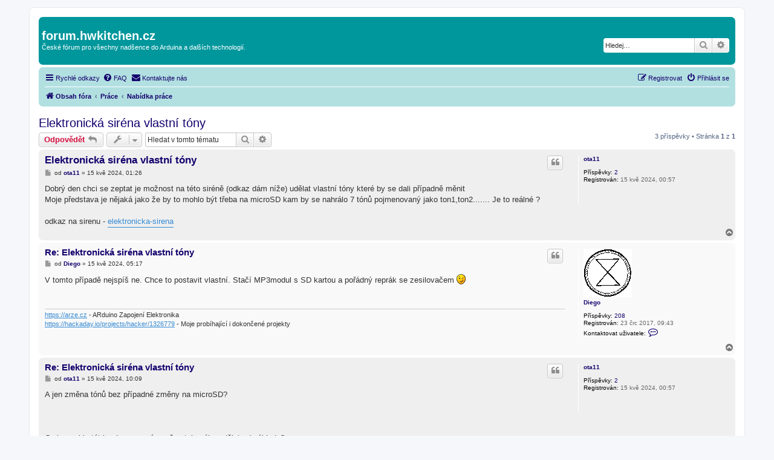

--- FILE ---
content_type: text/html; charset=UTF-8
request_url: https://forum.hwkitchen.cz/viewtopic.php?f=30&t=3551&sid=2045a7e89d1820f76b79c26052f5dd88
body_size: 7658
content:
<!DOCTYPE html>
<html dir="ltr" lang="cs-cz">
<head>
<meta charset="utf-8" />
<meta http-equiv="X-UA-Compatible" content="IE=edge">
<meta name="viewport" content="width=device-width, initial-scale=1" />

        <!-- App Indexing for Google Search -->
        <link href="android-app://com.quoord.tapatalkpro.activity/tapatalk/forum.hwkitchen.cz/?ttfid=1964606&location=topic&fid=30&tid=3551&page=1&perpage=10&channel=google-indexing" rel="alternate" />
        <link href="ios-app://307880732/tapatalk/forum.hwkitchen.cz/?ttfid=1964606&location=topic&fid=30&tid=3551&page=1&perpage=10&channel=google-indexing" rel="alternate" />
        
        <link href="./mobiquo/smartbanner/manifest.json" rel="manifest">
        
        <meta name="apple-itunes-app" content="app-id=307880732, affiliate-data=at=10lR7C, app-argument=tapatalk://forum.hwkitchen.cz/?ttfid=1964606&location=topic&fid=30&tid=3551&page=1&perpage=10" />
        
<title>Elektronická siréna vlastní tóny - forum.hwkitchen.cz</title>

	<link rel="alternate" type="application/atom+xml" title="Atom - forum.hwkitchen.cz" href="/app.php/feed?sid=ec5a88aa8376eaa652111e99078d93ef">		<link rel="alternate" type="application/atom+xml" title="Atom - Všechna fóra" href="/app.php/feed/forums?sid=ec5a88aa8376eaa652111e99078d93ef">	<link rel="alternate" type="application/atom+xml" title="Atom - nová témata" href="/app.php/feed/topics?sid=ec5a88aa8376eaa652111e99078d93ef">		<link rel="alternate" type="application/atom+xml" title="Atom - Fórum - Nabídka práce" href="/app.php/feed/forum/30?sid=ec5a88aa8376eaa652111e99078d93ef">	<link rel="alternate" type="application/atom+xml" title="Atom - Téma - Elektronická siréna vlastní tóny" href="/app.php/feed/topic/3551?sid=ec5a88aa8376eaa652111e99078d93ef">	
	<link rel="canonical" href="https://forum.hwkitchen.cz/viewtopic.php?t=3551">

<!--
	phpBB style name: prosilver
	Based on style:   prosilver (this is the default phpBB3 style)
	Original author:  Tom Beddard ( http://www.subBlue.com/ )
	Modified by:
-->

<link href="./assets/css/font-awesome.min.css?assets_version=90" rel="stylesheet">
<link href="./styles/2021/theme/stylesheet.css?assets_version=90" rel="stylesheet">
<link href="./styles/2021/theme/cs/stylesheet.css?assets_version=90" rel="stylesheet">




<!--[if lte IE 9]>
	<link href="./styles/2021/theme/tweaks.css?assets_version=90" rel="stylesheet">
<![endif]-->


<link href="./ext/rmcgirr83/contactadmin/styles/prosilver/theme/imageset.css?assets_version=90" rel="stylesheet" media="screen">


<script>
	(function(i,s,o,g,r,a,m){i['GoogleAnalyticsObject']=r;i[r]=i[r]||function(){
	(i[r].q=i[r].q||[]).push(arguments)},i[r].l=1*new Date();a=s.createElement(o),
	m=s.getElementsByTagName(o)[0];a.async=1;a.src=g;m.parentNode.insertBefore(a,m)
	})(window,document,'script','//www.google-analytics.com/analytics.js','ga');

	ga('create', 'UA-54395869-2', 'auto');
	ga('send', 'pageview');
</script>
<link rel="shortcut icon" href="https://arduino-forum.cz/images/arduino-forum-favicon-32x32.png" />

</head>
<body id="phpbb" class="nojs notouch section-viewtopic ltr ">

<div id="wrap" class="wrap">
	<a id="top" class="top-anchor" accesskey="t"></a>
	<div id="page-header">
		<div class="headerbar" role="banner">
					<div class="inner">

			<div id="site-description" class="site-description">
				<a id="logo" class="logo" href="./index.php?sid=ec5a88aa8376eaa652111e99078d93ef" title="Obsah fóra"></a>
				<h1>forum.hwkitchen.cz</h1>
				<p>České fórum pro všechny nadšence do Arduina a dalších technologií.</p>
				<p class="skiplink"><a href="#start_here">Přejít na obsah</a></p>
			</div>

									<div id="search-box" class="search-box search-header" role="search">
				<form action="./search.php?sid=ec5a88aa8376eaa652111e99078d93ef" method="get" id="search">
				<fieldset>
					<input name="keywords" id="keywords" type="search" maxlength="128" title="Hledat klíčová slova" class="inputbox search tiny" size="20" value="" placeholder="Hledej…" />
					<button class="button button-search" type="submit" title="Hledat">
						<i class="icon fa-search fa-fw" aria-hidden="true"></i><span class="sr-only">Hledat</span>
					</button>
					<a href="./search.php?sid=ec5a88aa8376eaa652111e99078d93ef" class="button button-search-end" title="Pokročilé hledání">
						<i class="icon fa-cog fa-fw" aria-hidden="true"></i><span class="sr-only">Pokročilé hledání</span>
					</a>
					<input type="hidden" name="sid" value="ec5a88aa8376eaa652111e99078d93ef" />

				</fieldset>
				</form>
			</div>
						
			</div>
					</div>
				<div class="navbar" role="navigation">
	<div class="inner">

	<ul id="nav-main" class="nav-main linklist" role="menubar">

		<li id="quick-links" class="quick-links dropdown-container responsive-menu" data-skip-responsive="true">
			<a href="#" class="dropdown-trigger">
				<i class="icon fa-bars fa-fw" aria-hidden="true"></i><span>Rychlé odkazy</span>
			</a>
			<div class="dropdown">
				<div class="pointer"><div class="pointer-inner"></div></div>
				<ul class="dropdown-contents" role="menu">
					
											<li class="separator"></li>
																									<li>
								<a href="./search.php?search_id=unanswered&amp;sid=ec5a88aa8376eaa652111e99078d93ef" role="menuitem">
									<i class="icon fa-file-o fa-fw icon-gray" aria-hidden="true"></i><span>Témata bez odpovědí</span>
								</a>
							</li>
							<li>
								<a href="./search.php?search_id=active_topics&amp;sid=ec5a88aa8376eaa652111e99078d93ef" role="menuitem">
									<i class="icon fa-file-o fa-fw icon-blue" aria-hidden="true"></i><span>Aktivní témata</span>
								</a>
							</li>
							<li class="separator"></li>
							<li>
								<a href="./search.php?sid=ec5a88aa8376eaa652111e99078d93ef" role="menuitem">
									<i class="icon fa-search fa-fw" aria-hidden="true"></i><span>Hledat</span>
								</a>
							</li>
					
										<li class="separator"></li>

									</ul>
			</div>
		</li>

				<li data-skip-responsive="true">
			<a href="/app.php/help/faq?sid=ec5a88aa8376eaa652111e99078d93ef" rel="help" title="Často kladené otázky" role="menuitem">
				<i class="icon fa-question-circle fa-fw" aria-hidden="true"></i><span>FAQ</span>
			</a>
		</li>
			<li class="" data-last-responsive="true">
		<a href="/app.php/contactadmin?sid=ec5a88aa8376eaa652111e99078d93ef" role="menuitem">
			<i class="icon fa-envelope fa-fw" aria-hidden="true"></i><span>Kontaktujte nás</span>
		</a>
	</li>
				
			<li class="rightside"  data-skip-responsive="true">
			<a href="./ucp.php?mode=login&amp;redirect=viewtopic.php%3Ff%3D30%26t%3D3551&amp;sid=ec5a88aa8376eaa652111e99078d93ef" title="Přihlásit se" accesskey="x" role="menuitem">
				<i class="icon fa-power-off fa-fw" aria-hidden="true"></i><span>Přihlásit se</span>
			</a>
		</li>
					<li class="rightside" data-skip-responsive="true">
				<a href="./ucp.php?mode=register&amp;sid=ec5a88aa8376eaa652111e99078d93ef" role="menuitem">
					<i class="icon fa-pencil-square-o  fa-fw" aria-hidden="true"></i><span>Registrovat</span>
				</a>
			</li>
						</ul>

	<ul id="nav-breadcrumbs" class="nav-breadcrumbs linklist navlinks" role="menubar">
				
		
		<li class="breadcrumbs" itemscope itemtype="https://schema.org/BreadcrumbList">

			
							<span class="crumb" itemtype="https://schema.org/ListItem" itemprop="itemListElement" itemscope><a itemprop="item" href="./index.php?sid=ec5a88aa8376eaa652111e99078d93ef" accesskey="h" data-navbar-reference="index"><i class="icon fa-home fa-fw"></i><span itemprop="name">Obsah fóra</span></a><meta itemprop="position" content="1" /></span>

											
								<span class="crumb" itemtype="https://schema.org/ListItem" itemprop="itemListElement" itemscope data-forum-id="29"><a itemprop="item" href="./viewforum.php?f=29&amp;sid=ec5a88aa8376eaa652111e99078d93ef"><span itemprop="name">Práce</span></a><meta itemprop="position" content="2" /></span>
															
								<span class="crumb" itemtype="https://schema.org/ListItem" itemprop="itemListElement" itemscope data-forum-id="30"><a itemprop="item" href="./viewforum.php?f=30&amp;sid=ec5a88aa8376eaa652111e99078d93ef"><span itemprop="name">Nabídka práce</span></a><meta itemprop="position" content="3" /></span>
							
					</li>

		
					<li class="rightside responsive-search">
				<a href="./search.php?sid=ec5a88aa8376eaa652111e99078d93ef" title="Zobrazit možnosti rozšířeného hledání" role="menuitem">
					<i class="icon fa-search fa-fw" aria-hidden="true"></i><span class="sr-only">Hledat</span>
				</a>
			</li>
			</ul>

	</div>
</div>
	</div>

	
	<a id="start_here" class="anchor"></a>
	<div id="page-body" class="page-body" role="main">
		
		
<h2 class="topic-title"><a href="./viewtopic.php?t=3551&amp;sid=ec5a88aa8376eaa652111e99078d93ef">Elektronická siréna vlastní tóny</a></h2>
<!-- NOTE: remove the style="display: none" when you want to have the forum description on the topic body -->
<div style="display: none !important;">Sem pište, hledáte-li někoho, kdo pro vás něco naprogramuje, či sestaví.<br /></div>


<div class="action-bar bar-top">
	
			<a href="./posting.php?mode=reply&amp;t=3551&amp;sid=ec5a88aa8376eaa652111e99078d93ef" class="button" title="Odeslat odpověď">
							<span>Odpovědět</span> <i class="icon fa-reply fa-fw" aria-hidden="true"></i>
					</a>
	
			<div class="dropdown-container dropdown-button-control topic-tools">
		<span title="Nástroje tématu" class="button button-secondary dropdown-trigger dropdown-select">
			<i class="icon fa-wrench fa-fw" aria-hidden="true"></i>
			<span class="caret"><i class="icon fa-sort-down fa-fw" aria-hidden="true"></i></span>
		</span>
		<div class="dropdown">
			<div class="pointer"><div class="pointer-inner"></div></div>
			<ul class="dropdown-contents">
																												<li>
					<a href="./viewtopic.php?t=3551&amp;sid=ec5a88aa8376eaa652111e99078d93ef&amp;view=print" title="Verze pro tisk" accesskey="p">
						<i class="icon fa-print fa-fw" aria-hidden="true"></i><span>Verze pro tisk</span>
					</a>
				</li>
											</ul>
		</div>
	</div>
	
			<div class="search-box" role="search">
			<form method="get" id="topic-search" action="./search.php?sid=ec5a88aa8376eaa652111e99078d93ef">
			<fieldset>
				<input class="inputbox search tiny"  type="search" name="keywords" id="search_keywords" size="20" placeholder="Hledat v&nbsp;tomto tématu" />
				<button class="button button-search" type="submit" title="Hledat">
					<i class="icon fa-search fa-fw" aria-hidden="true"></i><span class="sr-only">Hledat</span>
				</button>
				<a href="./search.php?sid=ec5a88aa8376eaa652111e99078d93ef" class="button button-search-end" title="Pokročilé hledání">
					<i class="icon fa-cog fa-fw" aria-hidden="true"></i><span class="sr-only">Pokročilé hledání</span>
				</a>
				<input type="hidden" name="t" value="3551" />
<input type="hidden" name="sf" value="msgonly" />
<input type="hidden" name="sid" value="ec5a88aa8376eaa652111e99078d93ef" />

			</fieldset>
			</form>
		</div>
	
			<div class="pagination">
			3 příspěvky
							&bull; Stránka <strong>1</strong> z <strong>1</strong>
					</div>
		</div>




			<div id="p22049" class="post has-profile bg2">
		<div class="inner">

		<dl class="postprofile" id="profile22049">
			<dt class="no-profile-rank no-avatar">
				<div class="avatar-container">
																			</div>
								<a href="./memberlist.php?mode=viewprofile&amp;u=2977&amp;sid=ec5a88aa8376eaa652111e99078d93ef" class="username">ota11</a>							</dt>

									
		<dd class="profile-posts"><strong>Příspěvky:</strong> <a href="./search.php?author_id=2977&amp;sr=posts&amp;sid=ec5a88aa8376eaa652111e99078d93ef">2</a></dd>		<dd class="profile-joined"><strong>Registrován:</strong> 15 kvě 2024, 00:57</dd>		
		
						
						
		</dl>

		<div class="postbody">
						<div id="post_content22049">

						<h3 class="first"><a href="#p22049">Elektronická siréna vlastní tóny</a></h3>

													<ul class="post-buttons">
																																									<li>
							<a href="./posting.php?mode=quote&amp;p=22049&amp;sid=ec5a88aa8376eaa652111e99078d93ef" title="Odpovědět s&nbsp;citací" class="button button-icon-only">
								<i class="icon fa-quote-left fa-fw" aria-hidden="true"></i><span class="sr-only">Citovat</span>
							</a>
						</li>
														</ul>
							
						<p class="author">
									<a class="unread" href="./viewtopic.php?p=22049&amp;sid=ec5a88aa8376eaa652111e99078d93ef#p22049" title="Příspěvek">
						<i class="icon fa-file fa-fw icon-lightgray icon-md" aria-hidden="true"></i><span class="sr-only">Příspěvek</span>
					</a>
								<span class="responsive-hide">od <strong><a href="./memberlist.php?mode=viewprofile&amp;u=2977&amp;sid=ec5a88aa8376eaa652111e99078d93ef" class="username">ota11</a></strong> &raquo; </span>15 kvě 2024, 01:26
			</p>
			
			
			
			<div class="content">Dobrý den chci se zeptat je možnost na této siréně (odkaz dám níže) udělat vlastní tóny které by se dali případně měnit<br>
Moje představa je nějaká jako že by to mohlo být třeba na microSD kam by se nahrálo 7 tónů pojmenovaný jako ton1,ton2....... Je to reálné ?<br>
<br>
odkaz na sirenu - <a href="www.alza.cz/carmotion-elektronicka-sirena-s-megafonem-7-tonu-d9090649.htm" class="postlink" onclick="window.open(this.href);return false;">elektronicka-sirena</a></div>

			
			
									
									
						</div>

		</div>

				<div class="back2top">
						<a href="#top" class="top" title="Nahoru">
				<i class="icon fa-chevron-circle-up fa-fw icon-gray" aria-hidden="true"></i>
				<span class="sr-only">Nahoru</span>
			</a>
					</div>
		
		</div>
	</div>

	<hr class="divider" />
				<div id="p22050" class="post has-profile bg1">
		<div class="inner">

		<dl class="postprofile" id="profile22050">
			<dt class="no-profile-rank has-avatar">
				<div class="avatar-container">
																<a href="./memberlist.php?mode=viewprofile&amp;u=56&amp;sid=ec5a88aa8376eaa652111e99078d93ef" class="avatar"><img class="avatar" src="./download/file.php?avatar=56_1676999091.png" width="80" height="80" alt="Uživatelský avatar" /></a>														</div>
								<a href="./memberlist.php?mode=viewprofile&amp;u=56&amp;sid=ec5a88aa8376eaa652111e99078d93ef" class="username">Diego</a>							</dt>

									
		<dd class="profile-posts"><strong>Příspěvky:</strong> <a href="./search.php?author_id=56&amp;sr=posts&amp;sid=ec5a88aa8376eaa652111e99078d93ef">208</a></dd>		<dd class="profile-joined"><strong>Registrován:</strong> 23 črc 2017, 09:43</dd>		
		
											
							<dd class="profile-contact">
				<strong>Kontaktovat uživatele:</strong>
				<div class="dropdown-container dropdown-left">
					<a href="#" class="dropdown-trigger" title="Kontaktovat uživatele Diego">
						<i class="icon fa-commenting-o fa-fw icon-lg" aria-hidden="true"></i><span class="sr-only">Kontaktovat uživatele Diego</span>
					</a>
					<div class="dropdown">
						<div class="pointer"><div class="pointer-inner"></div></div>
						<div class="dropdown-contents contact-icons">
																																								<div>
																	<a href="https://arze.cz" title="WWW" class="last-cell">
										<span class="contact-icon phpbb_website-icon">WWW</span>
									</a>
																	</div>
																					</div>
					</div>
				</div>
			</dd>
				
		</dl>

		<div class="postbody">
						<div id="post_content22050">

						<h3 ><a href="#p22050">Re: Elektronická siréna vlastní tóny</a></h3>

													<ul class="post-buttons">
																																									<li>
							<a href="./posting.php?mode=quote&amp;p=22050&amp;sid=ec5a88aa8376eaa652111e99078d93ef" title="Odpovědět s&nbsp;citací" class="button button-icon-only">
								<i class="icon fa-quote-left fa-fw" aria-hidden="true"></i><span class="sr-only">Citovat</span>
							</a>
						</li>
														</ul>
							
						<p class="author">
									<a class="unread" href="./viewtopic.php?p=22050&amp;sid=ec5a88aa8376eaa652111e99078d93ef#p22050" title="Příspěvek">
						<i class="icon fa-file fa-fw icon-lightgray icon-md" aria-hidden="true"></i><span class="sr-only">Příspěvek</span>
					</a>
								<span class="responsive-hide">od <strong><a href="./memberlist.php?mode=viewprofile&amp;u=56&amp;sid=ec5a88aa8376eaa652111e99078d93ef" class="username">Diego</a></strong> &raquo; </span>15 kvě 2024, 05:17
			</p>
			
			
			
			<div class="content">V tomto případě nejspíš ne. Chce to postavit vlastní. Stačí MP3modul s SD kartou a pořádný reprák se zesilovačem <img class="smilies" src="./images/smilies/icon_e_wink.gif" width="15" height="17" alt=";)" title="Wink"></div>

			
			
									
									<div id="sig22050" class="signature"><a href="https://arze.cz" class="postlink" onclick="window.open(this.href);return false;">https://arze.cz</a> - ARduino Zapojení Elektronika<br>
<a href="https://hackaday.io/projects/hacker/1326779" class="postlink" onclick="window.open(this.href);return false;">https://hackaday.io/projects/hacker/1326779</a> - Moje probíhající i dokončené projekty</div>
						</div>

		</div>

				<div class="back2top">
						<a href="#top" class="top" title="Nahoru">
				<i class="icon fa-chevron-circle-up fa-fw icon-gray" aria-hidden="true"></i>
				<span class="sr-only">Nahoru</span>
			</a>
					</div>
		
		</div>
	</div>

	<hr class="divider" />
				<div id="p22051" class="post has-profile bg2">
		<div class="inner">

		<dl class="postprofile" id="profile22051">
			<dt class="no-profile-rank no-avatar">
				<div class="avatar-container">
																			</div>
								<a href="./memberlist.php?mode=viewprofile&amp;u=2977&amp;sid=ec5a88aa8376eaa652111e99078d93ef" class="username">ota11</a>							</dt>

									
		<dd class="profile-posts"><strong>Příspěvky:</strong> <a href="./search.php?author_id=2977&amp;sr=posts&amp;sid=ec5a88aa8376eaa652111e99078d93ef">2</a></dd>		<dd class="profile-joined"><strong>Registrován:</strong> 15 kvě 2024, 00:57</dd>		
		
						
						
		</dl>

		<div class="postbody">
						<div id="post_content22051">

						<h3 ><a href="#p22051">Re: Elektronická siréna vlastní tóny</a></h3>

													<ul class="post-buttons">
																																									<li>
							<a href="./posting.php?mode=quote&amp;p=22051&amp;sid=ec5a88aa8376eaa652111e99078d93ef" title="Odpovědět s&nbsp;citací" class="button button-icon-only">
								<i class="icon fa-quote-left fa-fw" aria-hidden="true"></i><span class="sr-only">Citovat</span>
							</a>
						</li>
														</ul>
							
						<p class="author">
									<a class="unread" href="./viewtopic.php?p=22051&amp;sid=ec5a88aa8376eaa652111e99078d93ef#p22051" title="Příspěvek">
						<i class="icon fa-file fa-fw icon-lightgray icon-md" aria-hidden="true"></i><span class="sr-only">Příspěvek</span>
					</a>
								<span class="responsive-hide">od <strong><a href="./memberlist.php?mode=viewprofile&amp;u=2977&amp;sid=ec5a88aa8376eaa652111e99078d93ef" class="username">ota11</a></strong> &raquo; </span>15 kvě 2024, 10:09
			</p>
			
			
			
			<div class="content">A jen změna tónů bez případné změny na microSD?<br>
<br>
<br>
<br>
Co by mohl stát hardware a práce něco takového udělat od základu?</div>

			
			
									
									
						</div>

		</div>

				<div class="back2top">
						<a href="#top" class="top" title="Nahoru">
				<i class="icon fa-chevron-circle-up fa-fw icon-gray" aria-hidden="true"></i>
				<span class="sr-only">Nahoru</span>
			</a>
					</div>
		
		</div>
	</div>

	<hr class="divider" />
	

	<div class="action-bar bar-bottom">
	
			<a href="./posting.php?mode=reply&amp;t=3551&amp;sid=ec5a88aa8376eaa652111e99078d93ef" class="button" title="Odeslat odpověď">
							<span>Odpovědět</span> <i class="icon fa-reply fa-fw" aria-hidden="true"></i>
					</a>
		
		<div class="dropdown-container dropdown-button-control topic-tools">
		<span title="Nástroje tématu" class="button button-secondary dropdown-trigger dropdown-select">
			<i class="icon fa-wrench fa-fw" aria-hidden="true"></i>
			<span class="caret"><i class="icon fa-sort-down fa-fw" aria-hidden="true"></i></span>
		</span>
		<div class="dropdown">
			<div class="pointer"><div class="pointer-inner"></div></div>
			<ul class="dropdown-contents">
																												<li>
					<a href="./viewtopic.php?t=3551&amp;sid=ec5a88aa8376eaa652111e99078d93ef&amp;view=print" title="Verze pro tisk" accesskey="p">
						<i class="icon fa-print fa-fw" aria-hidden="true"></i><span>Verze pro tisk</span>
					</a>
				</li>
											</ul>
		</div>
	</div>

			<form method="post" action="./viewtopic.php?t=3551&amp;sid=ec5a88aa8376eaa652111e99078d93ef">
		<div class="dropdown-container dropdown-container-left dropdown-button-control sort-tools">
	<span title="Možnosti zobrazení a seřazení" class="button button-secondary dropdown-trigger dropdown-select">
		<i class="icon fa-sort-amount-asc fa-fw" aria-hidden="true"></i>
		<span class="caret"><i class="icon fa-sort-down fa-fw" aria-hidden="true"></i></span>
	</span>
	<div class="dropdown hidden">
		<div class="pointer"><div class="pointer-inner"></div></div>
		<div class="dropdown-contents">
			<fieldset class="display-options">
							<label>Zobrazit: <select name="st" id="st"><option value="0" selected="selected">Všechny příspěvky</option><option value="1">1 den</option><option value="7">7 dní</option><option value="14">2 týdny</option><option value="30">1 měsíc</option><option value="90">3 měsíce</option><option value="180">6 měsíců</option><option value="365">1 rok</option></select></label>
								<label>Seřadit podle: <select name="sk" id="sk"><option value="a">Autor</option><option value="t" selected="selected">Čas odeslání</option><option value="s">Předmět</option></select></label>
				<label>Směr: <select name="sd" id="sd"><option value="a" selected="selected">Vzestupně</option><option value="d">Sestupně</option></select></label>
								<hr class="dashed" />
				<input type="submit" class="button2" name="sort" value="Přejít" />
						</fieldset>
		</div>
	</div>
</div>
		</form>
	
	
	
			<div class="pagination">
			3 příspěvky
							&bull; Stránka <strong>1</strong> z <strong>1</strong>
					</div>
	</div>


<div class="action-bar actions-jump">
		<p class="jumpbox-return">
		<a href="./viewforum.php?f=30&amp;sid=ec5a88aa8376eaa652111e99078d93ef" class="left-box arrow-left" accesskey="r">
			<i class="icon fa-angle-left fa-fw icon-black" aria-hidden="true"></i><span>Zpět na „Nabídka práce“</span>
		</a>
	</p>
	
		<div class="jumpbox dropdown-container dropdown-container-right dropdown-up dropdown-left dropdown-button-control" id="jumpbox">
			<span title="Přejít na" class="button button-secondary dropdown-trigger dropdown-select">
				<span>Přejít na</span>
				<span class="caret"><i class="icon fa-sort-down fa-fw" aria-hidden="true"></i></span>
			</span>
		<div class="dropdown">
			<div class="pointer"><div class="pointer-inner"></div></div>
			<ul class="dropdown-contents">
																				<li><a href="./viewforum.php?f=4&amp;sid=ec5a88aa8376eaa652111e99078d93ef" class="jumpbox-forum-link"> <span> Software</span></a></li>
																<li><a href="./viewforum.php?f=40&amp;sid=ec5a88aa8376eaa652111e99078d93ef" class="jumpbox-sub-link"><span class="spacer"></span> <span> &#8627; &nbsp; Programování obecně</span></a></li>
																<li><a href="./viewforum.php?f=7&amp;sid=ec5a88aa8376eaa652111e99078d93ef" class="jumpbox-sub-link"><span class="spacer"></span> <span> &#8627; &nbsp; Ovladače</span></a></li>
																<li><a href="./viewforum.php?f=5&amp;sid=ec5a88aa8376eaa652111e99078d93ef" class="jumpbox-sub-link"><span class="spacer"></span> <span> &#8627; &nbsp; Arduino IDE</span></a></li>
																<li><a href="./viewforum.php?f=8&amp;sid=ec5a88aa8376eaa652111e99078d93ef" class="jumpbox-sub-link"><span class="spacer"></span> <span> &#8627; &nbsp; Alternativní IDE</span></a></li>
																<li><a href="./viewforum.php?f=41&amp;sid=ec5a88aa8376eaa652111e99078d93ef" class="jumpbox-sub-link"><span class="spacer"></span> <span> &#8627; &nbsp; Processing</span></a></li>
																<li><a href="./viewforum.php?f=60&amp;sid=ec5a88aa8376eaa652111e99078d93ef" class="jumpbox-sub-link"><span class="spacer"></span> <span> &#8627; &nbsp; Arduino jako klávesnice a myš</span></a></li>
																<li><a href="./viewforum.php?f=45&amp;sid=ec5a88aa8376eaa652111e99078d93ef" class="jumpbox-sub-link"><span class="spacer"></span> <span> &#8627; &nbsp; Arduino bootloader</span></a></li>
																<li><a href="./viewforum.php?f=57&amp;sid=ec5a88aa8376eaa652111e99078d93ef" class="jumpbox-sub-link"><span class="spacer"></span> <span> &#8627; &nbsp; Návrh plošných spojů</span></a></li>
																<li><a href="./viewforum.php?f=58&amp;sid=ec5a88aa8376eaa652111e99078d93ef" class="jumpbox-sub-link"><span class="spacer"></span> <span> &#8627; &nbsp; Linux</span></a></li>
																<li><a href="./viewforum.php?f=12&amp;sid=ec5a88aa8376eaa652111e99078d93ef" class="jumpbox-forum-link"> <span> Hardware a jeho ovládání</span></a></li>
																<li><a href="./viewforum.php?f=9&amp;sid=ec5a88aa8376eaa652111e99078d93ef" class="jumpbox-sub-link"><span class="spacer"></span> <span> &#8627; &nbsp; Elektronika obecně</span></a></li>
																<li><a href="./viewforum.php?f=55&amp;sid=ec5a88aa8376eaa652111e99078d93ef" class="jumpbox-sub-link"><span class="spacer"></span> <span> &#8627; &nbsp; Napájení</span></a></li>
																<li><a href="./viewforum.php?f=10&amp;sid=ec5a88aa8376eaa652111e99078d93ef" class="jumpbox-sub-link"><span class="spacer"></span> <span> &#8627; &nbsp; Arduino desky (Oficiální)</span></a></li>
																<li><a href="./viewforum.php?f=11&amp;sid=ec5a88aa8376eaa652111e99078d93ef" class="jumpbox-sub-link"><span class="spacer"></span> <span> &#8627; &nbsp; Neoficiální desky (Klony)</span></a></li>
																<li><a href="./viewforum.php?f=54&amp;sid=ec5a88aa8376eaa652111e99078d93ef" class="jumpbox-sub-link"><span class="spacer"></span> <span> &#8627; &nbsp; ESP8266, ESP32 a desky na nich založené</span></a></li>
																<li><a href="./viewforum.php?f=59&amp;sid=ec5a88aa8376eaa652111e99078d93ef" class="jumpbox-sub-link"><span class="spacer"></span> <span> &#8627; &nbsp; Arduino s netradičními čipy (STM, Xmega, ...)</span></a></li>
																<li><a href="./viewforum.php?f=13&amp;sid=ec5a88aa8376eaa652111e99078d93ef" class="jumpbox-sub-link"><span class="spacer"></span> <span> &#8627; &nbsp; Displeje</span></a></li>
																<li><a href="./viewforum.php?f=14&amp;sid=ec5a88aa8376eaa652111e99078d93ef" class="jumpbox-sub-link"><span class="spacer"></span> <span> &#8627; &nbsp; LED</span></a></li>
																<li><a href="./viewforum.php?f=15&amp;sid=ec5a88aa8376eaa652111e99078d93ef" class="jumpbox-sub-link"><span class="spacer"></span> <span> &#8627; &nbsp; Motory</span></a></li>
																<li><a href="./viewforum.php?f=16&amp;sid=ec5a88aa8376eaa652111e99078d93ef" class="jumpbox-sub-link"><span class="spacer"></span> <span> &#8627; &nbsp; Senzory</span></a></li>
																<li><a href="./viewforum.php?f=17&amp;sid=ec5a88aa8376eaa652111e99078d93ef" class="jumpbox-sub-link"><span class="spacer"></span> <span> &#8627; &nbsp; Audio</span></a></li>
																<li><a href="./viewforum.php?f=39&amp;sid=ec5a88aa8376eaa652111e99078d93ef" class="jumpbox-sub-link"><span class="spacer"></span> <span> &#8627; &nbsp; Video</span></a></li>
																<li><a href="./viewforum.php?f=18&amp;sid=ec5a88aa8376eaa652111e99078d93ef" class="jumpbox-sub-link"><span class="spacer"></span> <span> &#8627; &nbsp; Uložiště</span></a></li>
																<li><a href="./viewforum.php?f=42&amp;sid=ec5a88aa8376eaa652111e99078d93ef" class="jumpbox-sub-link"><span class="spacer"></span> <span> &#8627; &nbsp; Relé</span></a></li>
																<li><a href="./viewforum.php?f=44&amp;sid=ec5a88aa8376eaa652111e99078d93ef" class="jumpbox-sub-link"><span class="spacer"></span> <span> &#8627; &nbsp; RTC - moduly hodin reálného času</span></a></li>
																<li><a href="./viewforum.php?f=61&amp;sid=ec5a88aa8376eaa652111e99078d93ef" class="jumpbox-sub-link"><span class="spacer"></span> <span> &#8627; &nbsp; Čtečky karet a tagů (RFID, NFC, ...)</span></a></li>
																<li><a href="./viewforum.php?f=62&amp;sid=ec5a88aa8376eaa652111e99078d93ef" class="jumpbox-sub-link"><span class="spacer"></span> <span> &#8627; &nbsp; GPS</span></a></li>
																<li><a href="./viewforum.php?f=48&amp;sid=ec5a88aa8376eaa652111e99078d93ef" class="jumpbox-sub-link"><span class="spacer"></span> <span> &#8627; &nbsp; Arduino jako programátor</span></a></li>
																<li><a href="./viewforum.php?f=49&amp;sid=ec5a88aa8376eaa652111e99078d93ef" class="jumpbox-sub-link"><span class="spacer"></span> <span> &#8627; &nbsp; Kompatibilita shieldů</span></a></li>
																<li><a href="./viewforum.php?f=56&amp;sid=ec5a88aa8376eaa652111e99078d93ef" class="jumpbox-sub-link"><span class="spacer"></span> <span> &#8627; &nbsp; Výroba plošných spojů</span></a></li>
																<li><a href="./viewforum.php?f=19&amp;sid=ec5a88aa8376eaa652111e99078d93ef" class="jumpbox-sub-link"><span class="spacer"></span> <span> &#8627; &nbsp; Další hardware</span></a></li>
																<li><a href="./viewforum.php?f=20&amp;sid=ec5a88aa8376eaa652111e99078d93ef" class="jumpbox-forum-link"> <span> Komunikace, protokoly, internet</span></a></li>
																<li><a href="./viewforum.php?f=21&amp;sid=ec5a88aa8376eaa652111e99078d93ef" class="jumpbox-sub-link"><span class="spacer"></span> <span> &#8627; &nbsp; I2C</span></a></li>
																<li><a href="./viewforum.php?f=22&amp;sid=ec5a88aa8376eaa652111e99078d93ef" class="jumpbox-sub-link"><span class="spacer"></span> <span> &#8627; &nbsp; SPI</span></a></li>
																<li><a href="./viewforum.php?f=23&amp;sid=ec5a88aa8376eaa652111e99078d93ef" class="jumpbox-sub-link"><span class="spacer"></span> <span> &#8627; &nbsp; Sériová linka</span></a></li>
																<li><a href="./viewforum.php?f=36&amp;sid=ec5a88aa8376eaa652111e99078d93ef" class="jumpbox-sub-link"><span class="spacer"></span> <span> &#8627; &nbsp; HTTP, HTTPS a další síťové protokoly</span></a></li>
																<li><a href="./viewforum.php?f=43&amp;sid=ec5a88aa8376eaa652111e99078d93ef" class="jumpbox-sub-link"><span class="spacer"></span> <span> &#8627; &nbsp; Ukládání dat online</span></a></li>
																<li><a href="./viewforum.php?f=35&amp;sid=ec5a88aa8376eaa652111e99078d93ef" class="jumpbox-sub-link"><span class="spacer"></span> <span> &#8627; &nbsp; Bezdrátová komunikace</span></a></li>
																<li><a href="./viewforum.php?f=46&amp;sid=ec5a88aa8376eaa652111e99078d93ef" class="jumpbox-sub-link"><span class="spacer"></span> <span> &#8627; &nbsp; WiFi</span></a></li>
																<li><a href="./viewforum.php?f=47&amp;sid=ec5a88aa8376eaa652111e99078d93ef" class="jumpbox-sub-link"><span class="spacer"></span> <span> &#8627; &nbsp; OneWire</span></a></li>
																<li><a href="./viewforum.php?f=24&amp;sid=ec5a88aa8376eaa652111e99078d93ef" class="jumpbox-sub-link"><span class="spacer"></span> <span> &#8627; &nbsp; Další</span></a></li>
																<li><a href="./viewforum.php?f=52&amp;sid=ec5a88aa8376eaa652111e99078d93ef" class="jumpbox-forum-link"> <span> Makeblock</span></a></li>
																<li><a href="./viewforum.php?f=53&amp;sid=ec5a88aa8376eaa652111e99078d93ef" class="jumpbox-sub-link"><span class="spacer"></span> <span> &#8627; &nbsp; mBot</span></a></li>
																<li><a href="./viewforum.php?f=25&amp;sid=ec5a88aa8376eaa652111e99078d93ef" class="jumpbox-forum-link"> <span> Vaše projekty</span></a></li>
																<li><a href="./viewforum.php?f=37&amp;sid=ec5a88aa8376eaa652111e99078d93ef" class="jumpbox-sub-link"><span class="spacer"></span> <span> &#8627; &nbsp; Pomoc s projekty</span></a></li>
																<li><a href="./viewforum.php?f=38&amp;sid=ec5a88aa8376eaa652111e99078d93ef" class="jumpbox-sub-link"><span class="spacer"></span> <span> &#8627; &nbsp; Hotové projekty</span></a></li>
																<li><a href="./viewforum.php?f=26&amp;sid=ec5a88aa8376eaa652111e99078d93ef" class="jumpbox-forum-link"> <span> Komunita</span></a></li>
																<li><a href="./viewforum.php?f=27&amp;sid=ec5a88aa8376eaa652111e99078d93ef" class="jumpbox-sub-link"><span class="spacer"></span> <span> &#8627; &nbsp; Srazy, akce, konference...</span></a></li>
																<li><a href="./viewforum.php?f=28&amp;sid=ec5a88aa8376eaa652111e99078d93ef" class="jumpbox-sub-link"><span class="spacer"></span> <span> &#8627; &nbsp; Místní skupiny</span></a></li>
																<li><a href="./viewforum.php?f=29&amp;sid=ec5a88aa8376eaa652111e99078d93ef" class="jumpbox-forum-link"> <span> Práce</span></a></li>
																<li><a href="./viewforum.php?f=30&amp;sid=ec5a88aa8376eaa652111e99078d93ef" class="jumpbox-sub-link"><span class="spacer"></span> <span> &#8627; &nbsp; Nabídka práce</span></a></li>
																<li><a href="./viewforum.php?f=31&amp;sid=ec5a88aa8376eaa652111e99078d93ef" class="jumpbox-sub-link"><span class="spacer"></span> <span> &#8627; &nbsp; Nabídka spolupráce</span></a></li>
																<li><a href="./viewforum.php?f=32&amp;sid=ec5a88aa8376eaa652111e99078d93ef" class="jumpbox-forum-link"> <span> Nezařazeno</span></a></li>
																<li><a href="./viewforum.php?f=33&amp;sid=ec5a88aa8376eaa652111e99078d93ef" class="jumpbox-forum-link"> <span> Chyby, návrhy, vylepšení</span></a></li>
											</ul>
		</div>
	</div>

	</div>

	<div class="stat-block online-list">
		<h3>Kdo je online</h3>
		<p>Uživatelé prohlížející si toto fórum: Žádní registrovaní uživatelé a 1 host</p>
	</div>

			</div>

<div id="banner-image">
	<a href="https://arduino.cz/pochlubte-se-svym-arduino-projektem/" target="_blank">
		<img src="../images/arduino-bastleni-banner.jpg" />
	</a>
	</div>


<div id="page-footer" class="page-footer" role="contentinfo">
	<div class="navbar" role="navigation">
	<div class="inner">

	<ul id="nav-footer" class="nav-footer linklist" role="menubar">
		<li class="breadcrumbs">
									<span class="crumb"><a href="./index.php?sid=ec5a88aa8376eaa652111e99078d93ef" data-navbar-reference="index"><i class="icon fa-home fa-fw" aria-hidden="true"></i><span>Obsah fóra</span></a></span>					</li>
		
				<li class="rightside">Všechny časy jsou v <span title="Evropa/Praha">UTC+01:00</span></li>
							<li class="rightside">
				<a href="/app.php/user/delete_cookies?sid=ec5a88aa8376eaa652111e99078d93ef" data-ajax="true" data-refresh="true" role="menuitem">
					<i class="icon fa-trash fa-fw" aria-hidden="true"></i><span>Smazat cookies</span>
				</a>
			</li>
												<li class="rightside" data-last-responsive="true">
		<a href="/app.php/contactadmin?sid=ec5a88aa8376eaa652111e99078d93ef" role="menuitem">
			<i class="icon fa-envelope fa-fw" aria-hidden="true"></i><span>Kontaktujte nás</span>
		</a>
	</li>
			</ul>

	</div>
</div>

	<div class="copyright">
				<p class="footer-row">
			<span class="footer-copyright">Založeno na <a href="https://www.phpbb.com/">phpBB</a>&reg; Forum Software &copy; phpBB Limited</span>
		</p>
				<p class="footer-row">
			<span class="footer-copyright">Český překlad – <a href="https://www.phpbb.cz/">phpBB.cz</a></span>
		</p>
						<p class="footer-row">
			<a class="footer-link" href="./ucp.php?mode=privacy&amp;sid=ec5a88aa8376eaa652111e99078d93ef" title="Soukromí" role="menuitem">
				<span class="footer-link-text">Soukromí</span>
			</a>
			|
			<a class="footer-link" href="./ucp.php?mode=terms&amp;sid=ec5a88aa8376eaa652111e99078d93ef" title="Podmínky" role="menuitem">
				<span class="footer-link-text">Podmínky</span>
			</a>
		</p>
					</div>

	<div id="darkenwrapper" class="darkenwrapper" data-ajax-error-title="Chyba AJAXu" data-ajax-error-text="Během zpracování vašeho požadavku došlo k chybě." data-ajax-error-text-abort="Uživatel přerušil požadavek." data-ajax-error-text-timeout="Vypršel časový limit pro váš požadavek. Zopakujte, prosím, vaši akci." data-ajax-error-text-parsererror="Během odesílání požadavku došlo k neznámé chybě a server vrátil neplatnou odpověď.">
		<div id="darken" class="darken">&nbsp;</div>
	</div>

	<div id="phpbb_alert" class="phpbb_alert" data-l-err="Chyba" data-l-timeout-processing-req="Vypršel časový limit žádosti.">
		<a href="#" class="alert_close">
			<i class="icon fa-times-circle fa-fw" aria-hidden="true"></i>
		</a>
		<h3 class="alert_title">&nbsp;</h3><p class="alert_text"></p>
	</div>
	<div id="phpbb_confirm" class="phpbb_alert">
		<a href="#" class="alert_close">
			<i class="icon fa-times-circle fa-fw" aria-hidden="true"></i>
		</a>
		<div class="alert_text"></div>
	</div>

	<div class="navbar" id="powered-by" role="navigation">
		<div class="inner">
			<center>
				Powered by <a href="https://www.hwkitchen.cz" target="_blank">HWKITCHEN.CZ</a>
			</center>
		</div>
	</div>
</div>

</div>

<div>
	<a id="bottom" class="anchor" accesskey="z"></a>
	<img class="sr-only" aria-hidden="true" src="&#x2F;app.php&#x2F;cron&#x2F;cron.task.text_reparser.poll_option&#x3F;sid&#x3D;ec5a88aa8376eaa652111e99078d93ef" width="1" height="1" alt="">
</div>

<script src="./assets/javascript/jquery-3.7.1.min.js?assets_version=90"></script>
<script src="./assets/javascript/core.js?assets_version=90"></script>


<script>
	var vglnk = {
		key: 'e4fd14f5d7f2bb6d80b8f8da1354718c',
		sub_id: 'b6134f2238d88aafe2e0c92781ab34e5'
	};

	(function(d, t) {
		var s = d.createElement(t); s.type = 'text/javascript'; s.async = true;
		s.src = '//cdn.viglink.com/api/vglnk.js';
		var r = d.getElementsByTagName(t)[0]; r.parentNode.insertBefore(s, r);
	}(document, 'script'));
</script>

<script src="./styles/2021/template/forum_fn.js?assets_version=90"></script>
<script src="./styles/2021/template/ajax.js?assets_version=90"></script>


<script>(function(a){if(a.getElementsByTagName("pre").length){var c=a.getElementsByTagName("head")[0],b=a.createElement("script");a=a.createElement("link");b.type="text/javascript";b.onload=function(){hljs.initHighlighting()};b.async=!0;b.src="//cdnjs.cloudflare.com/ajax/libs/highlight.js/9.5.0/highlight.min.js";c.appendChild(b);a.type="text/css";a.rel="stylesheet";a.href="//cdnjs.cloudflare.com/ajax/libs/highlight.js/9.5.0/styles/github-gist.min.css";c.appendChild(a)}})(document)</script>
</body>
</html>


--- FILE ---
content_type: text/plain
request_url: https://www.google-analytics.com/j/collect?v=1&_v=j102&a=529417944&t=pageview&_s=1&dl=https%3A%2F%2Fforum.hwkitchen.cz%2Fviewtopic.php%3Ff%3D30%26t%3D3551%26sid%3D2045a7e89d1820f76b79c26052f5dd88&ul=en-us%40posix&dt=Elektronick%C3%A1%20sir%C3%A9na%20vlastn%C3%AD%20t%C3%B3ny%20-%20forum.hwkitchen.cz&sr=1280x720&vp=1280x720&_u=IEBAAEABAAAAACAAI~&jid=744750341&gjid=1581352411&cid=1242509596.1768252971&tid=UA-54395869-2&_gid=966495380.1768252971&_r=1&_slc=1&z=270392165
body_size: -451
content:
2,cG-LRN7HFEV6Y